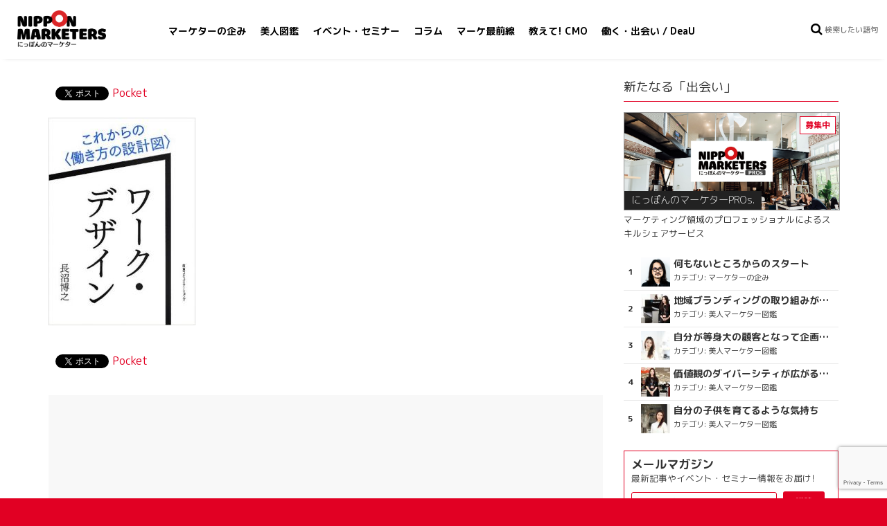

--- FILE ---
content_type: text/html; charset=utf-8
request_url: https://www.google.com/recaptcha/api2/anchor?ar=1&k=6Ld8V8kUAAAAAAlyJjyRBnlr-eIV7E-Pvt40rvtx&co=aHR0cHM6Ly9uaXBwb25ta3QubmV0OjQ0Mw..&hl=en&v=TkacYOdEJbdB_JjX802TMer9&size=invisible&anchor-ms=20000&execute-ms=15000&cb=dc3wpx2rf8wb
body_size: 45478
content:
<!DOCTYPE HTML><html dir="ltr" lang="en"><head><meta http-equiv="Content-Type" content="text/html; charset=UTF-8">
<meta http-equiv="X-UA-Compatible" content="IE=edge">
<title>reCAPTCHA</title>
<style type="text/css">
/* cyrillic-ext */
@font-face {
  font-family: 'Roboto';
  font-style: normal;
  font-weight: 400;
  src: url(//fonts.gstatic.com/s/roboto/v18/KFOmCnqEu92Fr1Mu72xKKTU1Kvnz.woff2) format('woff2');
  unicode-range: U+0460-052F, U+1C80-1C8A, U+20B4, U+2DE0-2DFF, U+A640-A69F, U+FE2E-FE2F;
}
/* cyrillic */
@font-face {
  font-family: 'Roboto';
  font-style: normal;
  font-weight: 400;
  src: url(//fonts.gstatic.com/s/roboto/v18/KFOmCnqEu92Fr1Mu5mxKKTU1Kvnz.woff2) format('woff2');
  unicode-range: U+0301, U+0400-045F, U+0490-0491, U+04B0-04B1, U+2116;
}
/* greek-ext */
@font-face {
  font-family: 'Roboto';
  font-style: normal;
  font-weight: 400;
  src: url(//fonts.gstatic.com/s/roboto/v18/KFOmCnqEu92Fr1Mu7mxKKTU1Kvnz.woff2) format('woff2');
  unicode-range: U+1F00-1FFF;
}
/* greek */
@font-face {
  font-family: 'Roboto';
  font-style: normal;
  font-weight: 400;
  src: url(//fonts.gstatic.com/s/roboto/v18/KFOmCnqEu92Fr1Mu4WxKKTU1Kvnz.woff2) format('woff2');
  unicode-range: U+0370-0377, U+037A-037F, U+0384-038A, U+038C, U+038E-03A1, U+03A3-03FF;
}
/* vietnamese */
@font-face {
  font-family: 'Roboto';
  font-style: normal;
  font-weight: 400;
  src: url(//fonts.gstatic.com/s/roboto/v18/KFOmCnqEu92Fr1Mu7WxKKTU1Kvnz.woff2) format('woff2');
  unicode-range: U+0102-0103, U+0110-0111, U+0128-0129, U+0168-0169, U+01A0-01A1, U+01AF-01B0, U+0300-0301, U+0303-0304, U+0308-0309, U+0323, U+0329, U+1EA0-1EF9, U+20AB;
}
/* latin-ext */
@font-face {
  font-family: 'Roboto';
  font-style: normal;
  font-weight: 400;
  src: url(//fonts.gstatic.com/s/roboto/v18/KFOmCnqEu92Fr1Mu7GxKKTU1Kvnz.woff2) format('woff2');
  unicode-range: U+0100-02BA, U+02BD-02C5, U+02C7-02CC, U+02CE-02D7, U+02DD-02FF, U+0304, U+0308, U+0329, U+1D00-1DBF, U+1E00-1E9F, U+1EF2-1EFF, U+2020, U+20A0-20AB, U+20AD-20C0, U+2113, U+2C60-2C7F, U+A720-A7FF;
}
/* latin */
@font-face {
  font-family: 'Roboto';
  font-style: normal;
  font-weight: 400;
  src: url(//fonts.gstatic.com/s/roboto/v18/KFOmCnqEu92Fr1Mu4mxKKTU1Kg.woff2) format('woff2');
  unicode-range: U+0000-00FF, U+0131, U+0152-0153, U+02BB-02BC, U+02C6, U+02DA, U+02DC, U+0304, U+0308, U+0329, U+2000-206F, U+20AC, U+2122, U+2191, U+2193, U+2212, U+2215, U+FEFF, U+FFFD;
}
/* cyrillic-ext */
@font-face {
  font-family: 'Roboto';
  font-style: normal;
  font-weight: 500;
  src: url(//fonts.gstatic.com/s/roboto/v18/KFOlCnqEu92Fr1MmEU9fCRc4AMP6lbBP.woff2) format('woff2');
  unicode-range: U+0460-052F, U+1C80-1C8A, U+20B4, U+2DE0-2DFF, U+A640-A69F, U+FE2E-FE2F;
}
/* cyrillic */
@font-face {
  font-family: 'Roboto';
  font-style: normal;
  font-weight: 500;
  src: url(//fonts.gstatic.com/s/roboto/v18/KFOlCnqEu92Fr1MmEU9fABc4AMP6lbBP.woff2) format('woff2');
  unicode-range: U+0301, U+0400-045F, U+0490-0491, U+04B0-04B1, U+2116;
}
/* greek-ext */
@font-face {
  font-family: 'Roboto';
  font-style: normal;
  font-weight: 500;
  src: url(//fonts.gstatic.com/s/roboto/v18/KFOlCnqEu92Fr1MmEU9fCBc4AMP6lbBP.woff2) format('woff2');
  unicode-range: U+1F00-1FFF;
}
/* greek */
@font-face {
  font-family: 'Roboto';
  font-style: normal;
  font-weight: 500;
  src: url(//fonts.gstatic.com/s/roboto/v18/KFOlCnqEu92Fr1MmEU9fBxc4AMP6lbBP.woff2) format('woff2');
  unicode-range: U+0370-0377, U+037A-037F, U+0384-038A, U+038C, U+038E-03A1, U+03A3-03FF;
}
/* vietnamese */
@font-face {
  font-family: 'Roboto';
  font-style: normal;
  font-weight: 500;
  src: url(//fonts.gstatic.com/s/roboto/v18/KFOlCnqEu92Fr1MmEU9fCxc4AMP6lbBP.woff2) format('woff2');
  unicode-range: U+0102-0103, U+0110-0111, U+0128-0129, U+0168-0169, U+01A0-01A1, U+01AF-01B0, U+0300-0301, U+0303-0304, U+0308-0309, U+0323, U+0329, U+1EA0-1EF9, U+20AB;
}
/* latin-ext */
@font-face {
  font-family: 'Roboto';
  font-style: normal;
  font-weight: 500;
  src: url(//fonts.gstatic.com/s/roboto/v18/KFOlCnqEu92Fr1MmEU9fChc4AMP6lbBP.woff2) format('woff2');
  unicode-range: U+0100-02BA, U+02BD-02C5, U+02C7-02CC, U+02CE-02D7, U+02DD-02FF, U+0304, U+0308, U+0329, U+1D00-1DBF, U+1E00-1E9F, U+1EF2-1EFF, U+2020, U+20A0-20AB, U+20AD-20C0, U+2113, U+2C60-2C7F, U+A720-A7FF;
}
/* latin */
@font-face {
  font-family: 'Roboto';
  font-style: normal;
  font-weight: 500;
  src: url(//fonts.gstatic.com/s/roboto/v18/KFOlCnqEu92Fr1MmEU9fBBc4AMP6lQ.woff2) format('woff2');
  unicode-range: U+0000-00FF, U+0131, U+0152-0153, U+02BB-02BC, U+02C6, U+02DA, U+02DC, U+0304, U+0308, U+0329, U+2000-206F, U+20AC, U+2122, U+2191, U+2193, U+2212, U+2215, U+FEFF, U+FFFD;
}
/* cyrillic-ext */
@font-face {
  font-family: 'Roboto';
  font-style: normal;
  font-weight: 900;
  src: url(//fonts.gstatic.com/s/roboto/v18/KFOlCnqEu92Fr1MmYUtfCRc4AMP6lbBP.woff2) format('woff2');
  unicode-range: U+0460-052F, U+1C80-1C8A, U+20B4, U+2DE0-2DFF, U+A640-A69F, U+FE2E-FE2F;
}
/* cyrillic */
@font-face {
  font-family: 'Roboto';
  font-style: normal;
  font-weight: 900;
  src: url(//fonts.gstatic.com/s/roboto/v18/KFOlCnqEu92Fr1MmYUtfABc4AMP6lbBP.woff2) format('woff2');
  unicode-range: U+0301, U+0400-045F, U+0490-0491, U+04B0-04B1, U+2116;
}
/* greek-ext */
@font-face {
  font-family: 'Roboto';
  font-style: normal;
  font-weight: 900;
  src: url(//fonts.gstatic.com/s/roboto/v18/KFOlCnqEu92Fr1MmYUtfCBc4AMP6lbBP.woff2) format('woff2');
  unicode-range: U+1F00-1FFF;
}
/* greek */
@font-face {
  font-family: 'Roboto';
  font-style: normal;
  font-weight: 900;
  src: url(//fonts.gstatic.com/s/roboto/v18/KFOlCnqEu92Fr1MmYUtfBxc4AMP6lbBP.woff2) format('woff2');
  unicode-range: U+0370-0377, U+037A-037F, U+0384-038A, U+038C, U+038E-03A1, U+03A3-03FF;
}
/* vietnamese */
@font-face {
  font-family: 'Roboto';
  font-style: normal;
  font-weight: 900;
  src: url(//fonts.gstatic.com/s/roboto/v18/KFOlCnqEu92Fr1MmYUtfCxc4AMP6lbBP.woff2) format('woff2');
  unicode-range: U+0102-0103, U+0110-0111, U+0128-0129, U+0168-0169, U+01A0-01A1, U+01AF-01B0, U+0300-0301, U+0303-0304, U+0308-0309, U+0323, U+0329, U+1EA0-1EF9, U+20AB;
}
/* latin-ext */
@font-face {
  font-family: 'Roboto';
  font-style: normal;
  font-weight: 900;
  src: url(//fonts.gstatic.com/s/roboto/v18/KFOlCnqEu92Fr1MmYUtfChc4AMP6lbBP.woff2) format('woff2');
  unicode-range: U+0100-02BA, U+02BD-02C5, U+02C7-02CC, U+02CE-02D7, U+02DD-02FF, U+0304, U+0308, U+0329, U+1D00-1DBF, U+1E00-1E9F, U+1EF2-1EFF, U+2020, U+20A0-20AB, U+20AD-20C0, U+2113, U+2C60-2C7F, U+A720-A7FF;
}
/* latin */
@font-face {
  font-family: 'Roboto';
  font-style: normal;
  font-weight: 900;
  src: url(//fonts.gstatic.com/s/roboto/v18/KFOlCnqEu92Fr1MmYUtfBBc4AMP6lQ.woff2) format('woff2');
  unicode-range: U+0000-00FF, U+0131, U+0152-0153, U+02BB-02BC, U+02C6, U+02DA, U+02DC, U+0304, U+0308, U+0329, U+2000-206F, U+20AC, U+2122, U+2191, U+2193, U+2212, U+2215, U+FEFF, U+FFFD;
}

</style>
<link rel="stylesheet" type="text/css" href="https://www.gstatic.com/recaptcha/releases/TkacYOdEJbdB_JjX802TMer9/styles__ltr.css">
<script nonce="Ztwf3o6fZs0vpRjrNgtXxA" type="text/javascript">window['__recaptcha_api'] = 'https://www.google.com/recaptcha/api2/';</script>
<script type="text/javascript" src="https://www.gstatic.com/recaptcha/releases/TkacYOdEJbdB_JjX802TMer9/recaptcha__en.js" nonce="Ztwf3o6fZs0vpRjrNgtXxA">
      
    </script></head>
<body><div id="rc-anchor-alert" class="rc-anchor-alert"></div>
<input type="hidden" id="recaptcha-token" value="[base64]">
<script type="text/javascript" nonce="Ztwf3o6fZs0vpRjrNgtXxA">
      recaptcha.anchor.Main.init("[\x22ainput\x22,[\x22bgdata\x22,\x22\x22,\[base64]/[base64]/[base64]/[base64]/[base64]/[base64]/[base64]/[base64]/[base64]/[base64]/[base64]/[base64]/[base64]/[base64]\\u003d\x22,\[base64]\\u003d\x22,\x22w4DDjMKKFMK7wrzCjMKJw71yw55EOsKCEmrDiMOoUcO3w6LDkQnChcOcwociCsORLirCgsOTCnhwKcOWw7rCiQjDg8OEFE8IwofDqmTCtcOIwqzDrcO1YQbDs8KtwqDCrHjCgEIMw5/DocK3wqoPw6kKwrzChMKjwqbDvVPDisKNwonDrWJlwrhHw681w4nDv8KRXsKRw5kqPMOcWsKOTB/[base64]/Cs8ORFHwGw480UwNOQsKuwpfCqFRzEMOow6jCvMKQwrXDpgXCssOfw4HDhMOxbcOywpXDi8OtKsKOwr3Dv8Ojw5AQfcOxwrwbw67CkDx2wrAcw4suwp4hSDTCmSNbw4g6cMOPV8OBY8KFw6BeDcKMVMK7w5rCg8O9f8Kdw6XCvTopfh/CqGnDiz/CtMKFwpF0wpM2wpEEOcKpwqJqw6JTHX3CocOgwrPChsOKwofDm8O8wpHDmWTCosKRw5Vcw48ew67DmEDChynCgCwkdcO2w7Npw7DDmibDo3LCkQ4BNUzDt27Ds3Q6w4MaVWbCpsOrw7/DucOVwqVjOcOKNcOkBMOnQ8KzwrMow4A9AMO/w5oLwqLDoGIcKMOTQsOoJ8KrEhPCocKIKRHCucK5wp7CoX/Cjm0gYsO+worClQImbAx8wozCq8Ocwro2w5USwr/CjiA4w57Dp8OowqYoCmnDhsKSI1N9GG7Du8KRw7Uow7N5HMKwS2jCvVwmQ8Kpw6zDj0dwPl0Ew4/ClA12wrs8wpjCkWXDikVrMsKASlbCosKBwqk/RCHDpjfClhpUwrHDhcK+acOHw75Tw7rCisKgCWogJ8Odw7bCusKEb8OLZwvDvVU1X8K6w5/Cnhl7w64iwrUAR0PDqMOYRB3Dn2RiecObw6geZm7Cj0nDiMKFw7bCkTjCmMKXw6l3worDhw5FKFpGEHxVw7dmw4HClRjCuCrDl0RKw5laBFQaNSDDk8OeJ8Oxw75QAChZIxrDq8KWdXc2a2cUTsOvTcKGNyRRYg/DrMOWS8KLL2lDTjJLUHESwpjDrjFCE8KqwrTCgQHCuCRiw54/wq8cNFgBw7vCsWTCv3vDssKAw6tnw6QYTMOpwqoxw6HDpMOyNHPDs8OZd8KNKcKUw7/Do8OMw6PCowTDhQUrMi/CuRdMM1HCp8OSw78awq7DuMK8wr3Dqg4fwpgyD3zCvWEaw4TDkwjDvXZLwqTDhHDDsDzCqcKuw4kUBcO5G8K9w4vDocKCLmUyw6rDh8OEHiMIWsOyQyjDhGMnw7DDoWJyWMOpwrBNNzbDrVJRw7/DrsOAwqwHwpVkwovDrcOBwqVCLH3CgCpWwqZcw4DChsO+XsKMw4vDtcKcMhRUw6wEXsKTEVDDulxBR2XCg8KTSm/DmsKXw4fDpCl2wofCp8OvwpY9w4DCocKGw5/CqMKoHMKMUHIdcsOiwqwgRHLCoMO9w4vCtVvDjsOsw6LCgcKlcWZ8SwvChRHCuMKbTA3ClTXDlVXCrcKTw6dcwp1Xw6DCqsK1woLDhMKpIUfDmMKDwo5SHl8NwokMPMO1c8KpCcKFwqp6wqHDhcOfw5ZMU8OgwoXCqTsHwrfCkMOcfMKawrk7MsO/ecKOHcOaacORw5zDmGjDqcKEHsKARQfClhjDnEoBw5lhw5zDmnTCpHzCk8KnT8OuaxPCuMOJK8KQD8OwFwrDg8O6wrTDjARmE8OdSsKkw4PDkCLDjcOJwpLClMKBScKhw4zCo8Ozw4zDtxEDHsK3L8O1AAQgdMOiQQHDnD/DhcKMWcKXRsKDwp3CtMKjZgTCt8KnwpbCtyxHw7/CnUwpaMO8fidcwrnDnlLCoMOyw4vCo8Kgw44MM8OjwpPCusKzJMOtwqAnwqfDt8KUwpvCrcKUEAJkwohvclTDv17CsCvChz7Dtx/DjMOeRBYuw7jCry3Dk1ItcQ7Cn8O7S8OwwqDCssKiE8Ovw6/[base64]/[base64]/ehZiwoTDojDDhcOzScKIG17Dv8Kpw5HCgkdZw7oaf8ORwq4sw6JWPsKJa8O5wptyAW0cC8Oiw5lHR8Kfw5vCuMOXNcKzAcO9w4fCtWAyBgIXw7V6UlzDqhDDvGlkwqPDv1pPY8Ocw4bDmcOWwpx/[base64]/Dq8Otw7jCtSJiI8OYwonDhsO5IEIdcVlvw48ed8O9w4bCo39+wq5ZahMYw5V/[base64]/CtVF9f0kwUcK8AsKcUMKTbsKQw74/[base64]/w6rDosKsw4DCl0bDpsKMCmHCqsOLwrzDj8Kbw5xbIWEcwqphAsKbwp9Nw6UqD8K6FCjDq8O7w5rCncOPw4/CjVYhw4w5YsOXw5nDrXbDm8OzFcKpw4lpwpsJw7txwrREfWjDmmU/w6cIMsOkw6pFYcK2PcOtbTpFw5nCrSnCvXjCqW3DvXPCpEfDmngOXDXCgFPCsWpETsO9wrINwpQpwr8xwpNXw7dITsODAi/DvE5DCcK/wqcCfg4AwoJJMsOsw7Zgw5DCqcOOwoRAKcOHwoxdMMKtwr3Cs8Kxw47Cimljw5rCjWsZHcOWd8KNacKBwpZxwq4swppaZFTCjcOuIUvCqsK5KFh4w4fDizMAcxfCh8Ocw78mwrUpMwVxd8OTw6jDmHzCncOvRMKSfsKyXcOhblbCj8O2w6jDtzwJw5TDjcK/wofDuQpVwp/CscKBwodfw6lIw6PDuGcJJkbCpMOmRcOaw7dgw5TDjhHCjmACw7Raw4HCqCPDrgFlIsOkFV/DscKwPFbCpiAzfMKcwr3DocOnbcKKPUpGw458PsOgw6LCocK2w7TCpcKCWSYRwp/[base64]/CpSHDrSvChS1kwq7CmRjCkkUwwqh7w6jDpRXCpcKmacKWwobDk8O3wrAVFCBvw7BpM8KrwpHCoHfCocKIw4Y+woDCq8KWw6PCpgNEwqPDhABtJsOLFVZ7w7nDp8Oww7fDmRlWZcKyesOqwp5sD8O6GExowrMxX8Ofw5J7w4w/w5bDtUgvw7nCgsKgwo/ChMKxdU0oIcOXKS/DjWzDnDxgwrTCi8KowrLDvB/Di8KnLDrDhMKZwr3CkcO1aSvCkV7CglVCwo7DocKEDcKvdsKuw5pcwrzDuMOIwq8gw7PCh8KSw6LCmgHDvkwJesOxwoQgLXDCj8KZwpPCp8OuworCpQ7Cq8OTw7rClxPDucKcw63CuMKxw4NPChlnKcOGwqA/wp10MsOKIi0sY8O4WGPCgsKPcsKUw67DgzXCoAh4XXxYwqvDiR84VUjDtcKQMDrDtcOYw5ZtG2DCqj/CjMOrw5cDw6TDisOXYFjCn8Oew74XfMK2wqzDtMKXax4pdC7DkG8gwrhUZcKeDcOqwrwEwpcGw77ChMKVCcKuw7hkw5XCm8KEwp59w43CjTHCqcOXIQQvwqTCr3ZmIMKLZsOPwoTCl8Ohw7/DsGrCj8KERUJsw5rDpnrCpX/Dr23DtcKkwrwawovCncOxwpVWZxRoBcOza0IEwojCjSF3bT1RbsOuVcOewr7DozAZw4/DqzRCw4XDmcORwqdGwqnCukTDm3DDssKLSsKNN8O/w7AhwrBXwoTCksK9T2h3axPDlMKew4J6w7nCrh4Rwqd6LMK6wpvDhcKuPMKlwqzCicKDw4ISw7BaNlFtwqk3P0vCpw3DmMOxOHDCgAzDgzdAYcOdw7DDpnwzwp7Ck8KYA3Vww5/DhMOZf8KvdgfCiAjCqBxRwqxxcxvCucOHw7JLcl7DozbDrsOOFh/DncKcVUVVVMK1bRZmwojDssOibV1Qw4Z/Rgsuw4cNWATDvsKqw6IEEcO7w4jCrMOrDgjClsODw4fDrxnDmMKiw4R/[base64]/[base64]/dSglwrxBw64NZT84woPCuMOhFHp+acOQD1gZJgoTbsK/YMO8WcOVDMOkw6tYw4xDwo1Owr0xw54RaU0ZRn9awrVJXj7CrcOMw61uwr3CjUjDmQHChMOIw7XCihrCksOAXsOBw7t2wrvCi14tAhFjAsK4MFxdEMOCAMK0bALCmz/DqsKDFUlEwqcQw5Njw6XDnMOARCceRcKNwrbCgxbDgHrCn8KVwrjDhhdzWTtxwpp7wo7Cn07Dq2jClCFKwoLCpnLDtXLCmyvDr8OkwokLwqVGF1bDk8O0woo/wrh8CMOtw4rDtsKww6zCuzcFw4fCtMKiPMO+wrjDkMOWw5hYw5DDncKQwrwfwrfCm8O/w75+w6rCsXdXwoTChcKTw7ZZw74Jw5MkDMOydz7DnHHDsMKLwowxwrXDhcOPCmvCtMK0wpfCuG1qaMKhw5x5w6vCsMO9W8OsACfCqnHCh1vDpzw+B8KkJi/[base64]/M8OTwrrDnUbCmQXCicO/[base64]/wr8pwpIiw49Ww6IjwoBTdMOqw7tiw7bDhsKPwrciwoPCpGQaKcOgQcKUKMOPw5/DuRNxfMKyacOfQFbCvwbDr3fDkgJle1XDqig5w57CjnjCoXIAV8OLw4PDsMKYw5zCogQ7PsOzOg0wwrFqw7bCjA3CmsOqw7UNw5jDlcOFcsO/C8KAVMK/VMOAwrIJdcOlPGwiVMK4w7DDpMOfwr3CvsKCw7fDmMOHXWlNI2fCp8OaO1cYWDI/VTdjw4vCqMKoQgzCscOPbmLDhUEXwrE4w7vDtsKww7l4WsO5wp8SAT/[base64]/Dlw/Cu13CmRLDrcOYw5VYOsKNwqdKT8K0MMOrJMOfw5TCvcK9wp5SwqJVw6vDjjY0w4IEwrzDiiFYW8OvQsO9w5bDlsOYdh0hwo/DrEVJXzF9OzPDk8KxUcKoTA0ofMOHZMKGwrLDpcOiw5DDgsKdTUfCpcO6dMOBw6fDgMOgVVrDsWJxw7TDpsKsGhrDm8Oxw5nDkXvCkcK9fcO+aMKvacK/w7nCncOoCsKOwoliw5AbeMOlw4JOwp8uTW5rwoBTw4PDt8OWwpd3wpPCncOUwqtDw73DlnXDlsO0wrfDrXpKa8KBw6DDrXxrw55hWMO1w7oqKMKpCiF3w7pFfcORAEs3w74Rwrtmwq1YMDpDATDDn8O/ZAfCoy8kw4jDocKzw5XCqHDDqj7DmsKhw5t7wp7DsnN7X8Oqw61+woXCpjzDkUfDqsOswrbCry3CuMOfwpjDm0PDgcOrwovCs8OQw6XDrk4sQ8OPwp4nw6fCncOkeXvCqsO9ZSPDqzvDpUMqwo7Dq0PDuUrDncONNU/CucOEw5lmWMOPEVMqIVbDo1AywqlGChvDm0XDpsOzw4Yfwpxdw518EMOAw6hoPMK7w64dWD4Fw5jCisOiOMOvSD8fwq1rRsORwp5eJlJAwoTDhcOYw6IiEmzCrsOHRMOswpPCisOSw5jDjj/DtcKIECLCqVvCilXCniV4MsOywr7CmQDDolwzTlHDgB4xwpTDucOpCgUywpJPw4wvw6fDjcKKw78pwq9xwqvDqsKBecOXZsK6JMKpw6DCrcKywqJlcMOYZkpAw6/CkMKGSntwNnt8fnxQw6fCon8FMiYCYUzDny7Dki/CqVUdwq3DhRMvw5DDiwfDh8OFw6dDe1IlDMKdfXTCp8KYwos/[base64]/[base64]/[base64]/DnwjDjR8nVypLwrDDs1LDg2pgwq7DmAUtwqoswqcqJsKzw517J03Dp8OHw4kiAUQRGMOow7HDkk8FPhHDlxTDrMOuwqJww6LDhx/DjsKNd8OZwrbCp8O0w49Aw5t0wq3DncKAwo1rwqNOwrDCh8KfOMOqS8O0bgsTKMOFw5DCt8OQEcK3w5fClHzDtMKXSBjDusORIQRUwqdWR8OxRsOxI8OxOMKNwoTDqC5bwptaw6cTw7Yiw4XCgsKKw4/DnELDtmDDgWhgXsO3dsOSw41GwoHDjCjDlcK6YMOVw4hfdCsUwpcuwpAlRMKWw60NIDkYw7PCsUAydMKfdU3Ci0dXwrw9KQzDhcO0DMOTw7PDjTU0w5/[base64]/CgsOyRRnDqwBtwpMfwqbDjsObS8ORDMKkw5AJw5hgacOkwq/Cv8KcFATDiG3CtgYswqnDhg0PScKRcA5sIWRywo3CmMKrB2gPQz/CjsO2w5Npw5HDncO7XcKJG8Kyw47Cn113G3XCsD0Ywopsw7nDrsOxBRZnwq/DgFBNw7/DssOFFcOsLsKeeBcuw5LDgRLCu2HCkEdsYcKIw6Z6Qw8sw4JhcArCswsPdcKLwrfClBFwwpDChD7DmMOMwr7DqB/DhcKFBsKUw43DpCXDrMO+wrLCnh/Dog9Yw41iwoElY0zDosOTwr7Do8OlCMKBFmvCmMKLRSYIwocIZhDCjArCl2xON8K/RwfDtFjChsKiwqvCtMKhaHYRwrrDnMKiwqIzwr0Dw7fCtEvCs8Kmw4c6w41jw6c3w4V4HsKdL2bDgMOiwoTDusOOFMK5w57DkDIuesOELkHDpXI/fMKAKMO7w4t3X2hMwr85wpzCocO/QX/[base64]/eMK+U8Ogw6M8wrvDpsOmNMKNwoVgNcKKKV7DtmRBwpzDr8KCw4w3w6fDvMK/wrUSU8K4S8KoSMK0WcOmKi7DviYaw41GwpXClxNVwrnDrsKUwqDDkkgqfMO1w7EgYH9zw5lJw6tyH8KndsOVw5/[base64]/wrshwq3DgMKVK8K+wpZoERA3aMKPw7l1DEgSaRp9wrjDmMOSVcKUEMOBCi7CkArCg8OsO8ObH293w5rDpsOQesKmw4cOM8KbKHXCjcOaw5HCqXbCuRB1w43CjcO2w58eZl5gHsONE0jCgjfConcnw4PDg8OFw57DnizDmS5MFhxJXsKUwogjH8Kew4JewppYDsKgwp/[base64]/[base64]/w5DDnlzDuW3DrcOzw45YXcOaaQ1CU8KWOcKoNsKZC34+MMK+wr8qMnLDl8K3X8K5wownwrkwM35Rw4Ydw4vDo8K/dsKQwrMYw63DmMK8wo/DlnUBWcK3wrDDiV/DnMOfwocvwoZtwrjCuMO5w4vDghlKw6xBwptrw6LCiADDmlpmGHpHOcKGwrwFb8Otw6jDjkHDhcODw75jfsOoE1HCpsKyUSwKEzICwpsnwpBlYB/DqMOKVRDDh8KAfwUgwoN0VsOFwqDCoHzCnGTClzHCsMOCwobCpcOGY8KQV1DDjHVNwppSasO/w4EQw60PKMOZCQXDgMKpScKvw4bDjsKMd0AeLsKfwqTDk2xxwqrDk0LChsKtI8OdFlDDixrDpH3CoMOJAEfDgiAewo97MGRVFMOaw6FUMsKlw6PDoVDCimnDkMOxw7/DvTNow5XDu18jN8ORwqvDiTLCmX8ow6XCuWQHwo/[base64]/[base64]/DlmhWF2rDnQTCiGpjIBgQSMKuwoFoVMOkwoXCncKoS8O3wqXCksOECC5IEAPCkcOvw6M9bxjCu2sTPj4oAcOQKybCoMOxw78eRWR1aQnCvcK4SsKfDcOTwqjDk8O6G1nDmmjDmkEsw6PDgcOqfX/[base64]/[base64]/VW3DqDdsw4oWw73CgTPDnsOiwonDjDtcBsKnw7jDm8KILcO6wqc6w6TDtcOVw7vDp8OawrDDq8OLNBo8RAUcw71BMcO+MsK+VwQYcD5IwpjDtcO7wrhZworDimwUw4AGwqzDugPCqwhuwqnDqg/CjMKMaTBDUyzCo8K+dsOxwoIDWsKcwqrChwfCn8KGO8OjIyzDrjQKwpPCij7Ckz02dMKRwq/DkTLCuMOxIcKpdHw9UMOZw703KAfCqwfCsVZBNMKdE8OJwrHDjh7DssOdYCXDsyTCoBgndcKjwqHCgj7Cqz3CpnfDj2XDvGHCjRpAHCvCvcO/M8OGwoPCmsO4cC4CwqDDscOEwrUoUxgLKsKTwqV4EcOTw55Aw5PDtcKNMXo1wrvCgwEiw6vDgXtXw5FUwoNRZi7Cs8KQw6DDtsKATz/DuVPChcKTZsOQwohOBk3DoXTCvhU7YMOew6VWc8KNES7CoAHDtgFgw6RuAhPDksKcwpM6wrrDk1DDpH1tFQN+EsOPSCkIw4JjKcOUw6tFwpoTeDIww6Qgw6zDhMOgEcO8w6vCtS/DpW0aaGfDq8KWdz1tw6/[base64]/DjMOGTcKLHzjDqMOfw7vDhBF+wpRkMxIHw6YdQsKSF8Osw75mCy5/w5JGGAzCgRJ+K8OzSBEWUsKGw5fDvBx7P8KobsK4EcOGbDfCtF7DgcOWw5/CnsKowqPCoMOkc8K8w70IUsKlw5gbwpXCsT0bwqpgw53DoQzDlnhyN8OKV8OvbwAwwpQAQ8ObT8OjKVlFCHfCvhvDmHvCtSnDkcOacMO+wpXDrC18wq0tH8KqBwLDvMOIw7hvOE1Jw69Ew6RGYMOnwpMvLG/[base64]/wpRgMT/DkcKCGmpjCjzDncOMwrs2P8KQw7PDmMOVw5rDlRoFWkHCs8KiwqPDvAAhworDucOMwpkpwpXDl8K+wrvCpcK1dDcWwpLDh1jDpH4kwrnCjcK/[base64]/[base64]/w4hEHibDgkjDg1TDqkx0wplfw5t4bMKFw4tLw41mDR1Ew4XCqS3DnHcaw45DYB3CtcKQbiwow7cORMOWasOOwprDsMK3Q1A/wpA5wrh7AcODw6puA8K7w6AMcsKXw4oaOsOMw5oNPcKAMcOKLMKHHcKIacOAP3TCksKTw6BRwozDiz3Cjj3Cg8KiwpA1fHAwaXfCrsOXwqbDtAHCl8KdfsKkQi04HMOZwpYFIcKkwptZEsKowr5RSMKHaMORw4sLKMKUCcO3w6PCjHFywoo/UWPDsk7ClMKAwpHDtWgGXRvDtcOmwpwJwpvClcOKw77DhiTCqRUCQ2IlD8Oaw7l2Z8OPw5vCi8K/[base64]/CtMOJAljCocOaw6/Co2bDhMOQw4PDggVHwp/CnsOkYkRRwqwQwrgKCxfCoUdZDMKGwrBuwqrCoAxJwpQGJMOLFsO2wqDCn8Kuwq7Cm1gjwqxiw7/CjsOzw4HDgmDDm8O/O8KUwqPCrQYQJ2o8AFTCj8O0wqoxw4hjwqEnEMKQI8Kqwo7DkAvCmx8jw5l9LkzDncKiwqpEUWR5PMKKwo9JesOXVHw5w5kcwo9dCzrCvMOjw6rCm8ODEyB0w7/CnsKAwrPDrDLDmDfDpy7Cl8KXw70Ew6I+w5/DoBbCghE6wrEvczHDl8K7DSPDsMK2ATjCncOSdsK8WBPDvcKEwqPCq28VFcKiw6DDvAkbw7N7woDCkzxkwphvTjN4LsK6wpNCwoUfw5I7CwYAw4oYwqFvdE4zK8Opw4rDmkFAw4NIahcSZHbDo8K2w6UKZcOYMsOEL8OHFsKzwq/[base64]/CssO0wpbDqcOww4B3w73CpcOmw54ww6hFwrTCjFMUdcO/PhJEwqDCvcOQwrB8wplDw7rCp2MXR8KzPsOkH3p6E1F8BGMfXFbCpDfDoFPCqcKNwrczw4DDncO/Qmo4QyUZwrVOI8OvwoPDrcO/w7xZYMKKw7oMfcOEwpxfWMKgJXbCisO2axzCmMOdDG0cTcObwqdiWQdJCyHCl8OIZBMvKDvDgkQqw5/DtgBNwqHCrSTDrR4Cw63CrMOzVyHCucOXNcKdw4BWOsOFw71LwpFjw4PChsOBwqoZZwnCg8ODBG8ow5PCjBVkF8OmPCPDi2ETY3zDusKsTXTCgcOaw5pdwozDvcKbLsOhJQHDnsKSf0JNNwAHU8OrYU5Ww4xWPcO6w4bDln5SJ0PCoyfCn0lVUcO3w7pKYxNKdw/CsMOqw5cAd8OxcsKlfUdMw6pnw67CqhrCi8Kyw6XDtcKhwoTDvQYXwrjCp25ow57Dn8O2H8OXw4nCn8KFI2nDj8KNE8KVDMKvw4xnLMOTdGbDgcK1FyDDr8OdwqjDlMO2M8KhwpLDpwPCmMOjeMKzwrohJQDDncOCFMOGwrBdwqM7w6w7MMK/UUlUwox1wq8kTsK9w5zDpSwfWsOScipbwrfDrcOKw509w7Ygw6g/[base64]/Co8O2w4k7NCUEbsOXw7rDmgZCw6F/w7zDhntSwovDpk/[base64]/wrxIBjPDnMKUw5MIKcOewpthwojCnxhvw7vCvyxgVWRAEyjCnMK+wq9TwoXDscOPw5Jkw53DoGA+w5cSbsKVfcOqa8Klw43Ci8KsDTLCs2svw40/w7kewr00w6dFbsOHw6rCpCUKPsKxBW7DncOQMGHDmRt8Y0LDhj7DkEHDkMKYwqU9wqALKTPDtGYOwp7Cq8OFw6dJV8OpUxzCp2DDssO7wp5DQcOlw64tQMOEwq3ClMKWw4/DhsOjwqtyw4IjScOywo5Swo7ChhQbOsKMw4DCtSxSwq/CgMO9OhBewqRUw6DCpsKKwrsPIMKxwpZGwqbDicOyAsKEScKqw5tKGQvCpcO2w7RfAw/DjUXCoz02w6bCrFR2wq3CrcOsccKpMDw5wqrDnsKvLWfCusK7PUfCkFHDij7CuX4bXMOcRsKXRMO3wpRVwqhVw6HDo8KRwoPDogTChcOIw6VKw5vDhgLDkXhqbyY9Gj7CvcKQwoEDAcKhwodXwo4WwowYLsOnw6/CmcK3WDJzOMORwpVYwozCsB5aFsOBWWPCucOXEMKsYcO0w79jw7d0csO1PMK3E8Okw53DqsKSw4/CjMOAfzTCgMOAwrwmw6DDiwoEwpkswrvDuCwtwpLCpURiwoPDtsKIGyEMI8KCwrNENFXDrXfDnMKqwr88wqfCv3zDqcKcw5okaFowwqEawqLCq8KJXMK6wqTDhcKjw70Uw6nCgsKewpE+LsK/wpBbw4/[base64]/Cq8ObwozCtcKwQ8KCXgcWw7xkb8OawpzCrU7CoMKUwpjCq8KXPwHDmDLCj8KEZMOpAHsYDUI7w5zDpMOcw6ZDwq1Fw7Rsw75kO3hxRW4dwp3DuG1IPsOGwojCnsKUQyvDkcO9X2c6woJ4ccOOwprDoMKjw4dtLz4awpZ/JsKxDSbCn8KEwqcxwo3DosOBGsOnGcOtYsO6OMKZw4TDs8OlwoTDigDCmsOpasKRw6QRDmjCoRPCjsOjwrbDucKGw5/[base64]/wpzDkMO1w682ZH7CoS3DrsObw719w6gBwqzCtCxGIMOobAozw6DDjlbDq8OQw61OwrDCucOtP2IBQMOMwp/DmsK3IcKfw5V6w581w7sSL8Okw43CosOJw4TCsMOFwosNNMOOH2jCgipAwrMWw6dPGcKiKSVdNlHCtcK/[base64]/woB8wrwDNCfCucKyw5EwAmDClj3DuGxhIcOww4fDgyJPw6XCt8OUEXYMw6/CtsOTWkvDpkQxw6MAXcKAXMKxw4zDhH/CoMKtw6DCh8OvwqBUWsKQworCujlow4DCicOzbCvCgThkAi/CvAHCqsOEw49yciDDtjbCq8Obw54/w53DiXzDsX8YwrvCgn3Cq8OENwF7GEzDhxvDqMO5wrzCtMKWbG3CskbDucO6R8OKw53CgVpiw5wSJMKmTwtUX8Osw45kwo3DiHtQSsKJGQh4w5TDtMOmwq/DscKswoXCgcKuw7IOMMKwwpZVwpbCu8KJPmtfw4HCgMK/wqjCo8Kga8KJw7ZWAkBhw5o7wr9eLE5iw6E4I8KFwrkAJEHDvA1SVGDCnMKfwpjCncO1w45dbFnCtBfDqx/DmsKGPyfCowDCocO6w6RFwrTDscKJWcKEwpgJHQZiw5fDkMKCchtnIcOcWsOyPRLCmMOawoI6N8O2ATwuw5XCoMOUYcOjw5zChGXDvRh1TGp4Tg/[base64]/ScKhFsKAwrjCoMOfKA/CqBExw7nDpMOFwqbCqMOBRRTCq3vDkMOfwpcMbQvCgsO+w5/Cq8KiKMKVw7EwEnrCgX1yDxvDosOZEQDDu0fDkwRSwrhzXRzCk1Qzw7/Cqjk2wrbCtMOgw53ChjrDsMKTw4VqwoLDl8Ofw5QewpFXwozDtEvCgMOpERIMSsKhOjYxAcO/wo7Ci8OAw7PCgsKFw4PCgsKqSmDDusKawoLDu8O0N3Asw5ZICwlTGcOwMcOBXsKZwrJNw5lqGhNQw7jDhlZ3wpctw6/Drgsawo3CvsOdwqnCvQAdcSEjVyHClMOHDwccwo5KU8OTwppEWMOTHMOAw6/[base64]/YcK4Pws/JBxvEcK4wqbDisKlw7bCn8K1U8OXNzgkdcKkOHQPwrfDuMOIw5/CtsOVw7Qbw5paL8OTwpfDjxvDlE0Sw7taw6tkwonCmxghIVFbwqt7w7XCj8KxeHsHd8O/w4gLGm15w7V+w58GJFc7wp3ChVHDrGstR8KVWBTCtcOga0t9PhvDssOawrzClTclScO4w5TCtjpMKVbDuRTDpXc+w5VLNMKCw7HCq8KfAwYqw7LDsCDCpC0nwpctw7zDqX4YO0QHwrzCusOrCMKGLmTChnrCj8O7woTDslEYFMK2Sy/DhD7CmsKuwr4kS2zCtcK7XEcNOwnChMOYwpJSwpHDk8OJw5DDrsOowrPCuXDCgk8xXGBlw5TDuMOnDxfDkMK3woxgwpjDj8O4wo/[base64]/DkcKSwoYtAxPChnrDkxgCw4h/wrjCkMKYw4/Cu8Ovw5jDhwd1RMOueEwJfUrDvnJ4wprDv13Cg0LCg8Omw7Y9wpofNsKXJ8OhGcKMwqphZA/CjcKxw7VTHMKgYB/Ct8OpwrvDtMOyEzrDoDwmRMKkw6fDnX/[base64]/CphMYwodTwp3Dm8KHwprCrljDmsK+wq/Ch8KvwogRasOeBcKlIGZ7a3cUWcOmw4BUwoIhwrRXw5Jsw7Rdw512w6vDrsOiXCRmwrhjJyTDpMKEFcKiw7PCtMKgHcOfDSvDrCPCkcO+bQrCmsO+wpvCuMOufcO5VMOyNsOcEUfDlMKYdEwzwocAbsOCw4gJw5zDk8KVHz5gwohgbcK0YsK9MTjDom/DoMOyGMOZTcO6ZcKiSVlmw7A1wqMLw71EcMOtw7/CsV/DvsO5w4DCt8Kaw5/Ck8Kkw4HCsMOwwrXDpClpFF9Jc8K+wrw/SVPCgRPDji3Ch8KfP8Kqw40ZZMOrLsKpUcKcSEpvb8O0BFQyEwnCgy/DhGY2CMOlw5TDpcKtw40QDFHDpncSwpXDsELCtE9VwqzDuMKFATnDg2/CmMOyMl7CilfCtcK/LMOeGMK7w6nDmcODwo0nw4bDtMO2anjDqjbCrXTDjlV/w4LCh0VUQVoxK8O3eMK5w7/DtMKpJsOgwrRFd8OawpzCg8KTw6/Du8OjwoHClGDDmx/CmmJJBX/Dsx3CiwjCk8ObLsKffVABDyzDh8KLNy3CtcO4w53Dk8KmMzBqw6TDqSDDiMO/[base64]/ClW10DsOuN8Ovw6hvw7Vgw63CssONPFZ3w5pqw57Ch0vDj1PDi2/Dk2kvw4kiWsKdXTzDujE0QFExbcKbwprCpDBqw6TDocOjwo/DiVpYGFg0w6fDtUHDn0A4DwVFS8KCwocaR8Kzw4/[base64]/DosKOZsKZwprDgSzDvA3CpyQPw4rCsC7DqQnDu8OMUBw9wrbDrTfCigfCmMKhEjo3X8Oow7R1HEjDmcKEw5bCm8KSasOlwpgEfwIkRjfCqDjCmsOnEMKRVDzCs2tyacKJwopvw6N9wqDCjsOYwpfCgMKEIsOaeUnDmMOKwo/ClWRnwqkGR8KFw7hdcMOQKhTDmkXCoDQlM8Kme17CtMKsw7DCjwvDvCjCg8KMWSthwr7CmT7Cp27CsRhYA8KWAsOeEVnCvcKkwozDuMKoUS3Ch2cWAcOMGcOtwqd7wrbCv8OMNMKnwrHCt3DCpD/CrDI/C8K5fRUEw63DgBxCR8OXwqjCq0PCrgdJwptlw70QNk7CpGTCtk/[base64]/[base64]/[base64]/CrlzDnMK+w43ChMOxwrzDg8OmwokAf8KjRQLCu2TDgcOdwqBCRMK6L2LCqCrDosO/w43DjsKlfxXCi8KpO37CpH0vXMKTwqbDncKqwoksJUQIWmvDucOfw5ZjUMKgEk/DuMKNVm7Cl8Kow7E3QMKrN8KMW8OdOcKJw7scwpbCkAVfwoB4w7TDhkoewqzCqldEwo/[base64]/DncOQXMOFDMO1wppTw7AUcwXDqsKlwrLCiRY4VFrClsO4csKEw7oMwqHChQppHsOOeMKVSUjCnG5eCm3DilzDo8OhwrUaZMO3dMKyw514O8OcJMKnw4PCu2HCqcOdw6wzbsOJeC4UJMOHw7TCmsOMw5XChgFdw6VnwpjCpGYaLhJUw6HCpw/DhHsCbDEkNRB8w7nDi0ZFFBZuR8O7wrsYw6LDlsKJT8OZw6J2IsK9TcKWeggtw4rDnwPCqcK4woDCgl/DmH3Dkm4bbDcNdS4zCsKrwrhMw4wFCzdSwqfCgWYcw6rCuW40wogJAxXCqWIFwprCkMKCw6EfM1/[base64]/ChA7CtDrCgD/CvEd5WcOWXkBUNMOfwrjDrRVmw4/DuwDCsMKpCcK6LgXDtsKGw7jCpQ/CkwU9w5rCmF4HCWwQwqlSN8KuPcKXw5nDgXvCn0LDqMKVVsKiSAJySEEDw6XDsMOGw5/DvF0dXgrDrUUgDMOBKQdxRETDkGDDkHoVwqMwwpI3acKywqNyw4gCwqlTQMO/T2VsNBzDo0HCrDcoQiE3fj3DpMK2w58Uw4/Dh8OIwo9xwqnClMKmPBsnw7jCug3Ci21occOOUcKmwobCiMKgwrLCs8K5cWjDnsOxT3zDqBl+YXQqwotTwpB+w4vCnMKnwoHCnsKPwpckbTPDvWVXw67Ct8OidDd0w6R+w7xbw5vCn8KGw7bDu8O/XTcYwrI/w7hnWVfDusKqw4YHw7ttwr1oNi/DrsOlcxkiBWzCrcKFPMK7w7PDgsOdLcKjwog4K8O+wpMTwr/DssK5V2dKwrgsw55dwp4kw7/[base64]/[base64]/DusOkwq3DnDNVWMKMGTBgwrk7w7fDl8OrVcK4A8OdwqJww4/DhcKfw7bCpncDJcKrwq9MwqPCt2wEwp3CiCTCsMKbw50Kw47Di1TDujNawoVsSsKWwq3ChG/DvcO5wpHDt8OawqgIT8Ocw5QPCcOmDcKiDMK2w77DswJXwrR0aXExFUQDSXfDs8KMMiDDjsOXf8OPw57CvR/ChMOufEwXB8OJHCMPFMKbORPDqFwBO8Kfwo7CkMOxIkfDiWrDvcOXw53CssKoY8KJw5fCpAfCnsKUw6NkwoZ0EA/CnRwVwrsmwqNAOHN/wrTCiMO0GMOFVnHCgE43wqfDiMOBw4XDklxlw6nCk8KhT8KTfjZiawXDh1IKf8KMwpDDvkIYKl5YdV7CjA7DlB4Jwpc5MF7CtyvDq3ZoYMOjw7HCr1LDmsOHSVVAw7lvemJKw67DsMOgw7oAwp4Hw79ZwqfDsxJMS1HCl1MXb8KWKcKEwr/DuA7CkhXCq3R+bsO1wqVvMGDCnMOKwrnDmhjDiMO1wpTDsm1AXQPDlBrCgcKiwoMswpLDsnVuw6vDr2opw5vDpUEON8KWZ8KFOsOcwrhKw7HDmMO/K3jDrznDoCzCjWjDrkzDhkjCnRDDtsKBEMKNfMK4EsKGHnbChX5LwpLCuGwOFngaMijDu2LCjjXCmcKLVmJ9wrhUwpZNw5nDrsO5Y0RSw5DCusK/wrDDoMOPwq/Dq8OVVHLCpAMxJsKXw4jDrGItwpZ1ZWfChmNzw6TCs8KqfQvCj8KVfcOCw7jDnA5Hd8Kbw6LCvyJdasO2w4IPwpdswrTDpVfDsDkMTsO9w60rwrMIw5YwPcOlDAbChcKFw5ZOHcKjfMKoAX3DmcKiGQEuw6gVw4XCmMKzBQnDiMOSHsOydsK3PsOvWMOm\x22],null,[\x22conf\x22,null,\x226Ld8V8kUAAAAAAlyJjyRBnlr-eIV7E-Pvt40rvtx\x22,0,null,null,null,0,[21,125,63,73,95,87,41,43,42,83,102,105,109,121],[7668936,464],0,null,null,null,null,0,null,0,null,700,1,null,0,\[base64]/tzcYADoGZWF6dTZkEg4Iiv2INxgAOgVNZklJNBoZCAMSFR0U8JfjNw7/vqUGGcSdCRmc4owCGQ\\u003d\\u003d\x22,0,0,null,null,1,null,0,1],\x22https://nipponmkt.net:443\x22,null,[3,1,1],null,null,null,1,3600,[\x22https://www.google.com/intl/en/policies/privacy/\x22,\x22https://www.google.com/intl/en/policies/terms/\x22],\x22brrlnxJfqCfd4KLbwQYrjmuvwZyBPlVLIKK0uMbuakM\\u003d\x22,1,0,null,1,1764947138636,0,0,[215,236,155],null,[166,116,174,172],\x22RC-C9hoI_4tlH-pEQ\x22,null,null,null,null,null,\x220dAFcWeA4o14TD6Pdg-hdwb0qSpsS0Cf236mfULdMLTK52BPA-T_V-DaGkO4yTuPZx7TEksamOxcE1GZgQlnQarzIVw6Iwqlc7kA\x22,1765029938629]");
    </script></body></html>

--- FILE ---
content_type: text/html; charset=utf-8
request_url: https://www.google.com/recaptcha/api2/aframe
body_size: -287
content:
<!DOCTYPE HTML><html><head><meta http-equiv="content-type" content="text/html; charset=UTF-8"></head><body><script nonce="J4jYplhRfR-BfdKQDvwjGA">/** Anti-fraud and anti-abuse applications only. See google.com/recaptcha */ try{var clients={'sodar':'https://pagead2.googlesyndication.com/pagead/sodar?'};window.addEventListener("message",function(a){try{if(a.source===window.parent){var b=JSON.parse(a.data);var c=clients[b['id']];if(c){var d=document.createElement('img');d.src=c+b['params']+'&rc='+(localStorage.getItem("rc::a")?sessionStorage.getItem("rc::b"):"");window.document.body.appendChild(d);sessionStorage.setItem("rc::e",parseInt(sessionStorage.getItem("rc::e")||0)+1);localStorage.setItem("rc::h",'1764943540829');}}}catch(b){}});window.parent.postMessage("_grecaptcha_ready", "*");}catch(b){}</script></body></html>

--- FILE ---
content_type: application/javascript
request_url: https://nipponmkt.net/wp_new_nipponmkt/wp-content/themes/colormag-child/js/my.js?ver=20161107
body_size: 2680
content:
jQuery(document).ready(function(){
	jQuery(function () {

		//Search Box on header
		var searchIconFocused = function() {
			var searchFormInput = jQuery('#masthead .search-wrap input.s');
			jQuery(searchFormInput).focus(function() {
				jQuery('#masthead .search-wrap').addClass('on');
			});
			jQuery(searchFormInput).blur(function() {
				jQuery('#masthead .search-wrap').removeClass('on');
			});
		};

		var fixedSideBar = function() {
			var mgn = jQuery('#masthead').height();
			var stop = jQuery('div.sidebar-fixed').offset().top - mgn;
			jQuery(window).scroll(function() {
				if ( jQuery(window).scrollTop() > stop ) {
					jQuery('div.sidebar-fixed').addClass('fixed');
				} else {
					jQuery('div.sidebar-fixed').removeClass('fixed');
				}
			});
		};

		var scrollNavBar = function() {
			jQuery(window).scroll(function() {
				if ( jQuery(window).scrollTop() > 300 )  {
					jQuery('body.home').addClass('scrolled');
				} else {
					jQuery('body.home').removeClass('scrolled');
				}
			});
		};

		// var fixedNewsBar = function() {
		// 	var stopBar = jQuery('body.scrolled .site-header').innerHeight();
		// 	jQuery(window).scroll(function() {
		// 		if (jQuery(window).scrollTop() > stopBar) {
		// 			jQuery('.fh5co-cover').addClass('fixed');
		// 		} else {
		// 			jQuery('.fh5co-cover').removeClass('fixed');
		// 		}
		// 	});
		// };

		var profileClick = function() {
			var mgn = jQuery('#masthead').height();
			jQuery('.back-to-people').on('click', function() {
				var ptop = jQuery('#people').offset().top - mgn;
				jQuery('body,html').animate({scrollTop: ptop}, 888);
			});
			jQuery('.goto-prof.p1').on('click', function() {
				var p1 = jQuery('#person-1-prof').offset().top - mgn;
				jQuery('body,html').animate({scrollTop: p1}, 888);
			});
			jQuery('.goto-prof.p2').on('click', function() {
				var p2 = jQuery('#person-2-prof').offset().top - mgn;
				jQuery('body,html').animate({scrollTop: p2}, 888);
			});
			jQuery('.goto-prof.p3').on('click', function() {
				var p3 = jQuery('#person-3-prof').offset().top - mgn;
				jQuery('body,html').animate({scrollTop: p3}, 888);
			});
			jQuery('.goto-prof.c1').on('click', function() {
				var c1 = jQuery('#requirements').offset().top - mgn;
				jQuery('body,html').animate({scrollTop: c1}, 888);
			});
		};

		var requirementsClick = function() {
			var mgn = jQuery('#masthead').height();
			jQuery('.back-to-people').on('click', function() {
				var ptop = jQuery('ul.deau-job-merits').offset().top -mgn;
				jQuery('body,html').animate({scrollTop: ptop}, 800);
			});
			jQuery('.people-titles .term').on('click', function() {
				var p1 = jQuery('#requirements').offset().top - mgn;
				jQuery('body,html').animate({scrollTop: p1}, 800);
			});
		};

		var whatsdeauClick = function() {
			var mgn = jQuery('#masthead').height();
			jQuery('.deau-menu-features a').on('click', function() {
				var ptop = jQuery('#features').offset().top -mgn;
				jQuery('body,html').animate({scrollTop: ptop}, 800);
			});
			jQuery('.deau-menu-flow a').on('click', function() {
				var ptop = jQuery('#flow').offset().top -mgn;
				jQuery('body,html').animate({scrollTop: ptop}, 800);
			});
			jQuery('.deau-menu-price a').on('click', function() {
				var ptop = jQuery('#price').offset().top -mgn;
				jQuery('body,html').animate({scrollTop: ptop}, 800);
			});
		};

		// var loaderPage = function() {
		// 	jQuery(".fh5co-loader").fadeOut(800);
		// };

		jQuery(function() {
			searchIconFocused();
			fixedSideBar();
			scrollNavBar();
			// fixedNewsBar();
			profileClick();
			requirementsClick();
			whatsdeauClick();
			//loaderPage();
		});

		//ティッカー
		jQuery('#webTicker').webTicker({
			speed: 55,
			height: '32px',
			hoverpause: true,
			transition: "linear",
			duplicate: true,
			startEmpty: false
		});

		//スクロールをモニタリング
		// var watchers = jQuery('.deau-info .article .title').map(function(i, element) {
		// 	var watcher = scrollMonitor.create( element, -300 );
		// 	watcher.lock();
		// 	watcher.stateChange(function() {
		// 		jQuery(element).toggleClass('bounce-right', this.isInViewport)
		// 	});
		// 	return watcher;
		// });

	});
});

// スマートフォン向けスライドナビゲーション
var slideout = new Slideout({
	'panel': document.getElementById('page'),
	'menu': document.getElementById('small-navigation'),
	'side': 'right'
});
document.querySelector('.js-slideout-toggle').addEventListener('click', function() {
	slideout.toggle();
});
document.querySelector('#byebye-sidemenu').addEventListener('click', function() {
	slideout.toggle();
});
document.querySelector('.menu').addEventListener('click', function(eve) {
	if (eve.target.nodeName === 'A') { slideout.close(); }
});

document.addEventListener('DOMContentLoaded', function() {
	// 外部サイトへのリンク
	var matches = document.querySelectorAll('a');
	for (var i = 0; i < matches.length; ++i) {
		var match = matches[i];
		var matchurl = match.href;
		var env = 'nipponmkt.net';
		if (matchurl.indexOf(env) == -1) {
			match.classList.add('external');
			match.setAttribute('target', '_blank');
		}
	}
	// 求人エントリで会社名を動的に設定する
	var isDeauEntry = document.querySelector('body[class*="entry-want-to-"]');
	if (isDeauEntry) {
		function GetQueryString() {
		if (1 < document.location.search.length) {
			var query = document.location.search.substring(1);
			var parameters = query.split('&');
			var result = new Object();
			for (var i = 0; i < parameters.length; i++) {
				var element = parameters[i].split('=');
				var paramName = decodeURIComponent(element[0]);
				var paramValue = decodeURIComponent(element[1]);
				result[paramName] = decodeURIComponent(paramValue);
			}
			return result;
		}
		return null;
		}
		param = GetQueryString();
		var comp = param['company'];
		var companyname = document.querySelector('p.deau-company-name-inc');
		companyname.textContent = comp;
	}
	// 求人エントリで会社名を動的に設定する
	var isRelatedSelected = document.querySelector('div.related-posts.selected');
	if (isRelatedSelected) {
		var relatedArticlesHref = isRelatedSelected.querySelectorAll('a');
		for (var i = 0; i < relatedArticlesHref.length; ++i) {
			var relatedArticleHref = relatedArticlesHref[i];
			relatedArticleHref.setAttribute('target', '_blank');
		}
	}
	// マーケター’Sコラム時の問い合わせフォームURLを動的に変更する
	var isColumn = document.querySelector('body.column');
	if (isColumn) {
		var externalForm = document.querySelectorAll('a');
		for (var i = 0; i < externalForm.length; ++i) {
			var matchf = externalForm[i];
			var matchfurl = matchf.href;
			if (matchfurl.indexOf('form-mailer.jp') !== -1 || matchfurl.indexOf('contact-columnists') !== -1) {
				var autherName = document.querySelector('.author-box .author-name').textContent;
				var autherFirstName = autherName.split(' ');
				var auther = 'an=' + encodeURIComponent(autherFirstName[0].trim());
				matchf.setAttribute('href', '/contact-columnists/?' + auther);
				matchf.classList.add('contactColumnists');
				matchf.classList.remove('external');
				matchf.setAttribute('target', '_blank');
			}
		}
	}
	// マーケター’Sコラムの問い合わせフォーム時に動的にコラムニストを選択する
	var isContactColumnists = document.querySelector('body.contact-columnists');
	if (isContactColumnists) {
		function GetQueryString() {
			if (1 < document.location.search.length) {
				var query = document.location.search.substring(1);
				var parameters = query.split('&');
				var result = new Object();
				for (var i = 0; i < parameters.length; i++) {
					var element = parameters[i].split('=');
					var paramName = decodeURIComponent(element[0]);
					var paramValue = decodeURIComponent(element[1]);
					result[paramName] = decodeURIComponent(paramValue);
				}
				return result;
			}
			return null;
		}
		param = GetQueryString();
		var autherFirstName = param['an'];
		var autherList = document.querySelector('select[name="persons"]');
		var autherList = autherList.options;
		for (var i = 0; i < autherList.length; ++i) {
			var person = autherList[i];
			var personName = person.value;
			if (personName.indexOf(autherFirstName) !== -1) {
				person.selected = true;
			} else {
				//mmm?
			}
		}
	}

}, false);

// モーダル画面 (メール購読) ※現在未使用
// var modalSubscribeNewsmail = document.getElementById('subscribe-newsmail');
// document.getElementById('getnewsletter').addEventListener('click', function(event) {
// 	event.preventDefault();
// 	modalSubscribeNewsmail.style.display = 'block';
// });
// document.getElementById('getnewslettersub').addEventListener('click', function(event) {
// 	slideout.toggle();
// 	event.preventDefault();
// 	modalSubscribeNewsmail.style.display = 'block';
// });
// document.getElementById('modal-close').addEventListener('click', function(event) {
// 	modalSubscribeNewsmail.style.display = 'none';
// });

// テスト
// var containerElement = document.getElementById("page");
// var containerMonitor = scrollMonitor.createContainer(containerElement);
// var childElement = document.getElementById("main");
// var elementWatcher = containerMonitor.create(childElement);
// elementWatcher.enterViewport(function() {
//     console.log( 'I have entered the viewport' );
// });
// elementWatcher.exitViewport(function() {
//     console.log( 'I have left the viewport' );
// });
